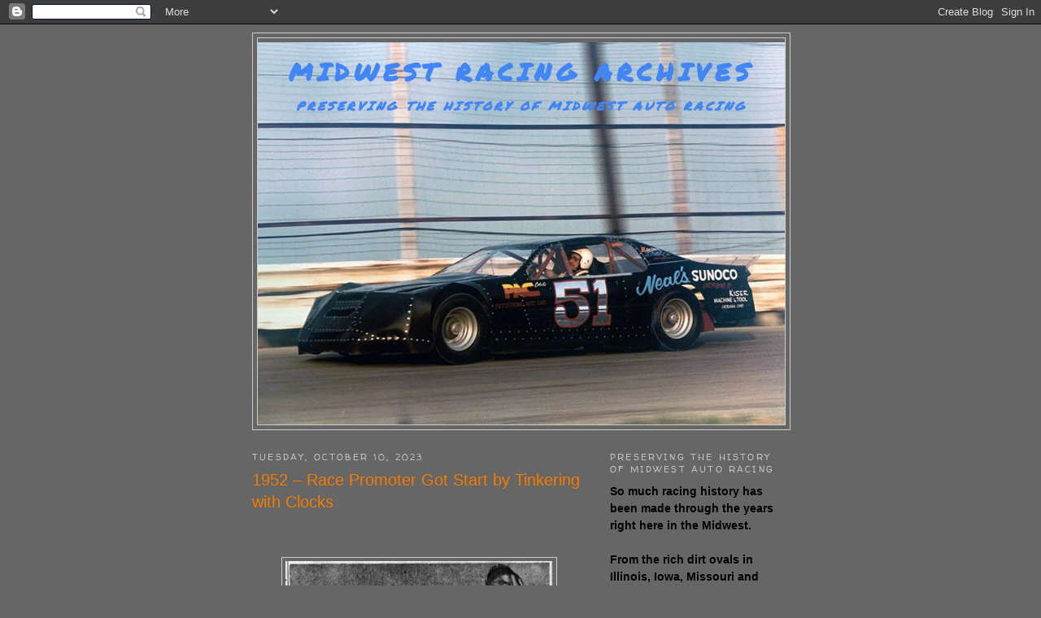

--- FILE ---
content_type: text/html; charset=UTF-8
request_url: http://www.midwestracingarchives.com/b/stats?style=BLACK_TRANSPARENT&timeRange=ALL_TIME&token=APq4FmDYbnk6QDwMUcBjd2L_UZOTmM3SpwIIuS0Q2jijWyYtG9Yf1-N1bsXRgm91OqEAbGm8g4k5XPaeSQwXYsuXpMuGHZrINA
body_size: 262
content:
{"total":8197538,"sparklineOptions":{"backgroundColor":{"fillOpacity":0.1,"fill":"#000000"},"series":[{"areaOpacity":0.3,"color":"#202020"}]},"sparklineData":[[0,8],[1,9],[2,9],[3,10],[4,17],[5,18],[6,15],[7,26],[8,34],[9,100],[10,42],[11,24],[12,23],[13,12],[14,13],[15,16],[16,13],[17,27],[18,42],[19,35],[20,20],[21,17],[22,19],[23,14],[24,15],[25,13],[26,16],[27,16],[28,25],[29,3]],"nextTickMs":51428}

--- FILE ---
content_type: text/html; charset=utf-8
request_url: https://www.google.com/recaptcha/api2/aframe
body_size: 266
content:
<!DOCTYPE HTML><html><head><meta http-equiv="content-type" content="text/html; charset=UTF-8"></head><body><script nonce="vZd4d_vlAYj_gJnowJHjTA">/** Anti-fraud and anti-abuse applications only. See google.com/recaptcha */ try{var clients={'sodar':'https://pagead2.googlesyndication.com/pagead/sodar?'};window.addEventListener("message",function(a){try{if(a.source===window.parent){var b=JSON.parse(a.data);var c=clients[b['id']];if(c){var d=document.createElement('img');d.src=c+b['params']+'&rc='+(localStorage.getItem("rc::a")?sessionStorage.getItem("rc::b"):"");window.document.body.appendChild(d);sessionStorage.setItem("rc::e",parseInt(sessionStorage.getItem("rc::e")||0)+1);localStorage.setItem("rc::h",'1768966113366');}}}catch(b){}});window.parent.postMessage("_grecaptcha_ready", "*");}catch(b){}</script></body></html>